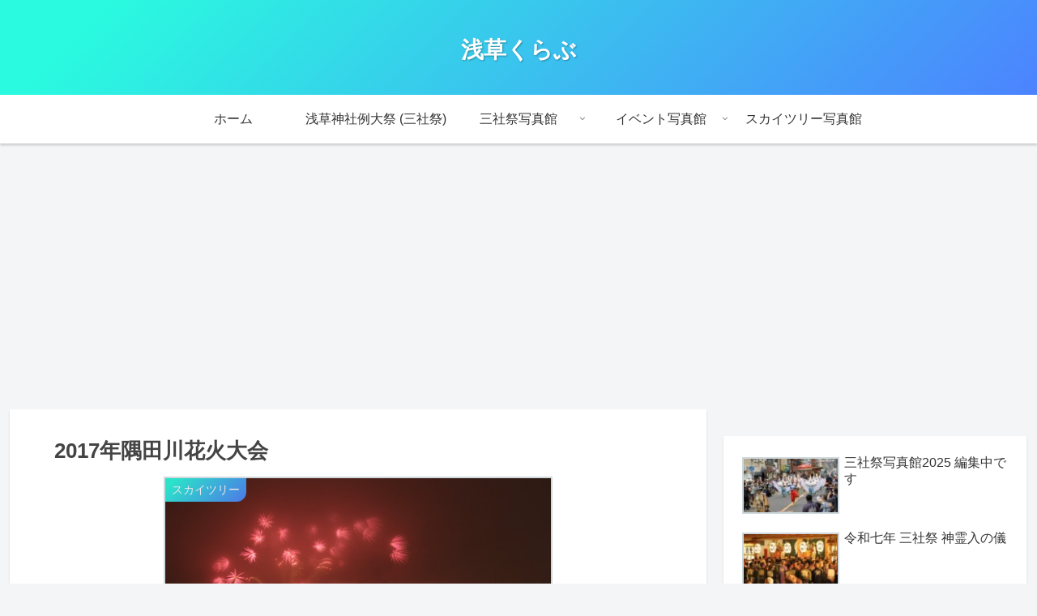

--- FILE ---
content_type: text/html; charset=utf-8
request_url: https://www.google.com/recaptcha/api2/aframe
body_size: 266
content:
<!DOCTYPE HTML><html><head><meta http-equiv="content-type" content="text/html; charset=UTF-8"></head><body><script nonce="EYOUDlnmMxb1D1tr1p_wqw">/** Anti-fraud and anti-abuse applications only. See google.com/recaptcha */ try{var clients={'sodar':'https://pagead2.googlesyndication.com/pagead/sodar?'};window.addEventListener("message",function(a){try{if(a.source===window.parent){var b=JSON.parse(a.data);var c=clients[b['id']];if(c){var d=document.createElement('img');d.src=c+b['params']+'&rc='+(localStorage.getItem("rc::a")?sessionStorage.getItem("rc::b"):"");window.document.body.appendChild(d);sessionStorage.setItem("rc::e",parseInt(sessionStorage.getItem("rc::e")||0)+1);localStorage.setItem("rc::h",'1768365557229');}}}catch(b){}});window.parent.postMessage("_grecaptcha_ready", "*");}catch(b){}</script></body></html>